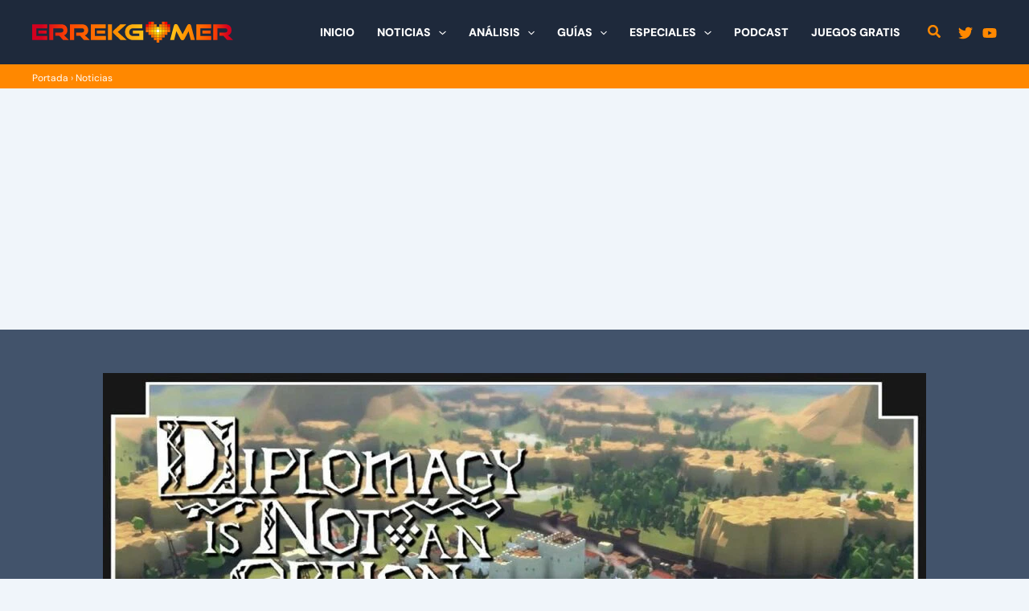

--- FILE ---
content_type: text/html; charset=utf-8
request_url: https://www.google.com/recaptcha/api2/aframe
body_size: 267
content:
<!DOCTYPE HTML><html><head><meta http-equiv="content-type" content="text/html; charset=UTF-8"></head><body><script nonce="lhu9LHU2FFTD5qCiwyL-Zg">/** Anti-fraud and anti-abuse applications only. See google.com/recaptcha */ try{var clients={'sodar':'https://pagead2.googlesyndication.com/pagead/sodar?'};window.addEventListener("message",function(a){try{if(a.source===window.parent){var b=JSON.parse(a.data);var c=clients[b['id']];if(c){var d=document.createElement('img');d.src=c+b['params']+'&rc='+(localStorage.getItem("rc::a")?sessionStorage.getItem("rc::b"):"");window.document.body.appendChild(d);sessionStorage.setItem("rc::e",parseInt(sessionStorage.getItem("rc::e")||0)+1);localStorage.setItem("rc::h",'1769906958384');}}}catch(b){}});window.parent.postMessage("_grecaptcha_ready", "*");}catch(b){}</script></body></html>